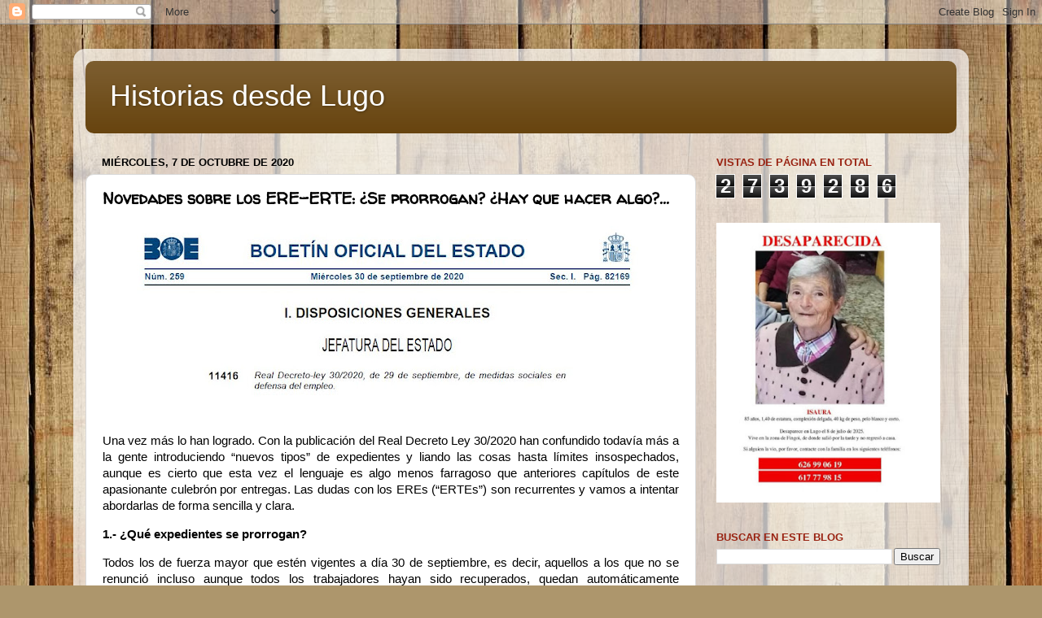

--- FILE ---
content_type: text/html; charset=UTF-8
request_url: https://historiasdesdelugo.blogspot.com/b/stats?style=BLACK_TRANSPARENT&timeRange=ALL_TIME&token=APq4FmDfdbTngDJ-j13hDS_iq1Zo2Vr_qRVwtBSXu5G0Ja8V_pPAszMLhj6fCtJMM_MxqVfV-vUsxThNY7Tn6l0zjprKhb9_Qw
body_size: -15
content:
{"total":2739286,"sparklineOptions":{"backgroundColor":{"fillOpacity":0.1,"fill":"#000000"},"series":[{"areaOpacity":0.3,"color":"#202020"}]},"sparklineData":[[0,41],[1,30],[2,29],[3,99],[4,29],[5,26],[6,30],[7,17],[8,17],[9,44],[10,20],[11,50],[12,45],[13,25],[14,20],[15,30],[16,30],[17,41],[18,34],[19,54],[20,48],[21,27],[22,13],[23,32],[24,79],[25,36],[26,37],[27,37],[28,26],[29,31]],"nextTickMs":240000}

--- FILE ---
content_type: text/html; charset=utf-8
request_url: https://www.google.com/recaptcha/api2/aframe
body_size: 269
content:
<!DOCTYPE HTML><html><head><meta http-equiv="content-type" content="text/html; charset=UTF-8"></head><body><script nonce="ML5kRie28ZkmfSSW-9CUyA">/** Anti-fraud and anti-abuse applications only. See google.com/recaptcha */ try{var clients={'sodar':'https://pagead2.googlesyndication.com/pagead/sodar?'};window.addEventListener("message",function(a){try{if(a.source===window.parent){var b=JSON.parse(a.data);var c=clients[b['id']];if(c){var d=document.createElement('img');d.src=c+b['params']+'&rc='+(localStorage.getItem("rc::a")?sessionStorage.getItem("rc::b"):"");window.document.body.appendChild(d);sessionStorage.setItem("rc::e",parseInt(sessionStorage.getItem("rc::e")||0)+1);localStorage.setItem("rc::h",'1769375284602');}}}catch(b){}});window.parent.postMessage("_grecaptcha_ready", "*");}catch(b){}</script></body></html>